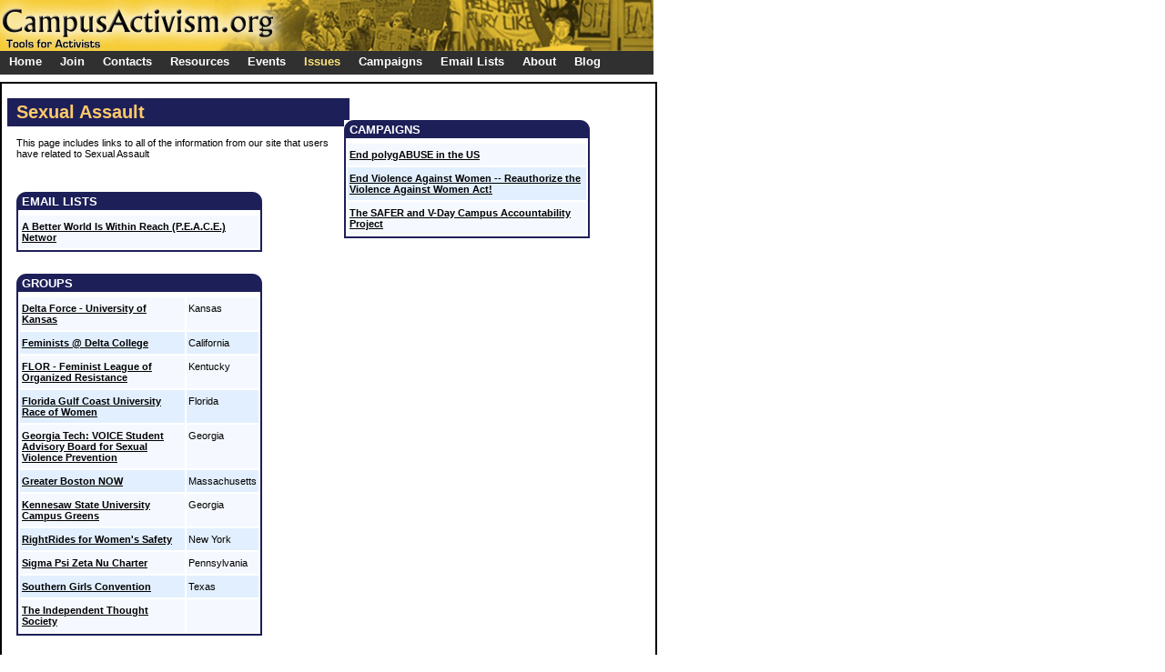

--- FILE ---
content_type: text/html; charset=UTF-8
request_url: http://www.campusactivism.org/displayissue-137.htm
body_size: 2238
content:
<html>
<head><title>Sexual Assault</title><meta http-equiv='content-type' content='text-html; charset=utf-8'><meta name='description' content=""><meta name='keywords' content=""><meta property='og:description' content='Organizing guides, upcoming activist conferences, 500+ activist resources and more.'>
            		<meta property='og:title' content='Campus Activism - Tools for Activists'>
            		<meta property='og:image' content='http://www.campusactivism.org/images/agitatee.jpg'><link rel='stylesheet' href='http://www.campusactivism.org/css/default.css.php'><script type='text/javascript'>
			  var _gaq = _gaq || [];
			  _gaq.push(['_setAccount', 'UA-34230723-1']);
			  _gaq.push(['_trackPageview']);
			
			  (function() {
			    var ga = document.createElement('script'); ga.type = 'text/javascript'; ga.async = true;
			    ga.src = ('https:' == document.location.protocol ? 'https://ssl' : 'http://www') + '.google-analytics.com/ga.js';
			    var s = document.getElementsByTagName('script')[0]; s.parentNode.insertBefore(ga, s);
			  })();
			
			</script></head><body><script language='JavaScript1.2' src='http://www.campusactivism.org/js/s_smartmenus.js.php' type='text/javascript'></script><a name='mapref'></a>
<div class='headerlogo'><a href='http://www.campusactivism.org/'><img src='http://www.campusactivism.org/images/activism-new.jpg'	alt='' width='718' height='56'></a></div><div class='navtabs'><span class='test_tab'><span class='tabtext' ><a href='http://www.campusactivism.org/index.php' >Home</a></span></span><span class='test_tab'><span class='tabtext' onmouseover='s_show("join",event)' onmouseout='s_hide()'>Join</span></span><span class='test_tab'><span class='tabtext' onmouseover='s_show("contacts",event)' onmouseout='s_hide()'>Contacts</span></span><span class='test_tab'><span class='tabtext' onmouseover='s_show("resources",event)' onmouseout='s_hide()'>Resources</span></span><span class='test_tab'><span class='tabtext' onmouseover='s_show("events",event)' onmouseout='s_hide()'>Events</span></span><span class='test_bluetab'><span class='bluetabtext' onmouseover='s_show("issues",event)' onmouseout='s_hide()'>Issues</span></span><span class='test_tab'><span class='tabtext' onmouseover='s_show("campaigns",event)' onmouseout='s_hide()'>Campaigns</span></span><span class='test_tab'><span class='tabtext' onmouseover='s_show("emaillists",event)' onmouseout='s_hide()'>Email Lists</span></span><span class='test_tab'><span class='tabtext' onmouseover='s_show("about",event)' onmouseout='s_hide()'>About</span></span><span class='test_tab'><span class='tabtext' ><a href='http://www.campusactivism.org/blog/' >Blog</a></span></span></div><div class='blueline'></div><div class='addview'><div class='addviewinternal'><table><tr><td><form method='post' action='/displayobject.php' ENCTYPE='multipart/form-data'><table><tr><td width='390' valign='top'><div class='header'>Sexual Assault</div><br>This page includes links to all of the information from our site that users have related to Sexual Assault<br><br><br><br><div class="subform270"> <div class='darkblue270rounded' style='padding-top:3px;'><font class='whitelarge'>EMAIL LISTS</font></div><table class='subform270'><tr><td width='240'></td></tr><tr align='left' bgcolor='#F5F9FF'> <td style='' class='padded'><a class='internal' href='displayemaillist-100.htm' target='_top'>A Better World Is Within Reach (P.E.A.C.E.) Networ</a></td></tr></table></div><br><br><div class="subform270"> <div class='darkblue270rounded' style='padding-top:3px;'><font class='whitelarge'>GROUPS</font></div><table class='subform270'><tr><td width='220'></td><td width='20'></td></tr><tr align='left' bgcolor='#F5F9FF'> <td style='' class='padded'><a class='internal' href='displaygroups-835.htm' target='_top'>Delta Force - University of Kansas</a></td><td class='padded'>Kansas</td></tr><tr align='left' bgcolor='#E2EFFE'> <td style='' class='padded'><a class='internal' href='displaygroups-1518.htm' target='_top'>Feminists @ Delta College</a></td><td class='padded'>California</td></tr><tr align='left' bgcolor='#F5F9FF'> <td style='' class='padded'><a class='internal' href='displaygroups-484.htm' target='_top'>FLOR - Feminist League of Organized Resistance</a></td><td class='padded'>Kentucky</td></tr><tr align='left' bgcolor='#E2EFFE'> <td style='' class='padded'><a class='internal' href='displaygroups-1209.htm' target='_top'>Florida Gulf Coast University Race of Women</a></td><td class='padded'>Florida</td></tr><tr align='left' bgcolor='#F5F9FF'> <td style='' class='padded'><a class='internal' href='displaygroups-939.htm' target='_top'>Georgia Tech: VOICE Student Advisory Board for Sexual Violence Prevention</a></td><td class='padded'>Georgia</td></tr><tr align='left' bgcolor='#E2EFFE'> <td style='' class='padded'><a class='internal' href='displaygroups-1873.htm' target='_top'>Greater Boston NOW</a></td><td class='padded'>Massachusetts</td></tr><tr align='left' bgcolor='#F5F9FF'> <td style='' class='padded'><a class='internal' href='displaygroups-1587.htm' target='_top'>Kennesaw State University Campus Greens</a></td><td class='padded'>Georgia</td></tr><tr align='left' bgcolor='#E2EFFE'> <td style='' class='padded'><a class='internal' href='displaygroups-1051.htm' target='_top'>RightRides for Women's Safety</a></td><td class='padded'>New York</td></tr><tr align='left' bgcolor='#F5F9FF'> <td style='' class='padded'><a class='internal' href='displaygroups-1509.htm' target='_top'>Sigma Psi Zeta Nu Charter</a></td><td class='padded'>Pennsylvania</td></tr><tr align='left' bgcolor='#E2EFFE'> <td style='' class='padded'><a class='internal' href='displaygroups-1840.htm' target='_top'>Southern Girls Convention</a></td><td class='padded'>Texas</td></tr><tr align='left' bgcolor='#F5F9FF'> <td style='' class='padded'><a class='internal' href='displaygroups-1208.htm' target='_top'>The Independent Thought Society</a></td><td class='padded'>&nbsp;</td></tr></table></div><br><br></td><td width='348'><br><br><div class="subform270"> <div class='darkblue270rounded' style='padding-top:3px;'><font class='whitelarge'>CAMPAIGNS</font></div><table class='subform270'><tr><td width='240'></td></tr><tr align='left' bgcolor='#F5F9FF'> <td style='' class='padded'><a class='internal' href='displaycampaign-93.htm' target='_top'>End polygABUSE in the US</a></td></tr><tr align='left' bgcolor='#E2EFFE'> <td style='' class='padded'><a class='internal' href='displaycampaign-57.htm' target='_top'>End Violence Against Women -- Reauthorize the Violence Against Women Act!</a></td></tr><tr align='left' bgcolor='#F5F9FF'> <td style='' class='padded'><a class='internal' href='displaycampaign-264.htm' target='_top'>The SAFER and V-Day Campus Accountability Project</a></td></tr></table></div><br><br></td></tr></table></form></td></tr></table> <br><br><br><div style='width:400px; padding:2px; background-color:#1D1F59'><div style='width:200px; padding:3px; color:#FFE479; font-family:sans-serif; font-weight:bold; font-size:1.1em;'>COMMENTS</div><div style='background-color:#DAD7E1; padding:5px;'><a href='login.php'>Log in</a> to write a comment.</div></div></div></div><div class='footer'><div class='footerinternal'>&nbsp;&nbsp;&nbsp;&nbsp; <a href='index.php'>[Home]</a>&nbsp;&nbsp; <a href='http://www.campusactivism.org/nav_join.html'>[Join]</a>&nbsp;&nbsp; <a href='http://www.campusactivism.org/nav_contacts.html'>[Contacts]</a>&nbsp;&nbsp; <a href='http://www.campusactivism.org/nav_resources.html'>[Resources]</a>&nbsp;&nbsp; <a href='http://www.campusactivism.org/nav_events.html'>[Events]</a>&nbsp;&nbsp; <a href='http://www.campusactivism.org/nav_issues.html'>[Issues]</a>&nbsp;&nbsp; <a href='http://www.campusactivism.org/nav_campaigns.html'>[Campaigns]</a>&nbsp;&nbsp; <a href='http://www.campusactivism.org/nav_emaillists.html'>[Email Lists]</a>&nbsp;&nbsp; <a href='http://www.campusactivism.org/nav_about.html'>[About]</a>&nbsp;&nbsp; <a href='blog/'>[Blog]</a>
			[<a href='/sitemap.php'>Site Map 1</a> <a href='/sitemap2.php'>2</a> <a href='/sitemap-resources.php'>Resources</a>]&nbsp;&nbsp;<a href='/links.html'>[Links]</a>&nbsp;&nbsp; <a href='/blog/'>[Activism Blog]</a></div></div></body></html>

--- FILE ---
content_type: text/html; charset=UTF-8
request_url: http://www.campusactivism.org/css/default.css.php
body_size: 2186
content:

select 
{
	font-size: 0.8em;
	font-family: sans-serif;
} 



A:link 
{
	color: #BE0F1C;
  text-decoration: none;
  font-weight: bold;
}

A:link.internal 
{
	color: black;
  text-decoration: underline;
  font-weight: bold;
}

A:hover
{
	color: #BE0F1C;
  text-decoration: underline;
  font-weight: bold;
}

A:visited 
{
	color: #696969;
	text-decoration: underline;
	font-weight: bold;
}

A:active 
{
	color: #EB6D25;
  text-decoration: none;
}

A:hover 
{
	color: #EB6D25;
  text-decoration: underline;
}



TD 
{
	font-size: 0.7em;
  font-family: sans-serif;
  vertical-align: top;
}
      
td.prompt {
  font-size: 0.8em;
  font-family: sans-serif;
  background-color:#E2F1F3;
  font-weight: bold;
} 

td.padded
{
	padding-left:2px;
	padding-right:2px;
	padding-top:6px;
	padding-bottom:6px;
}

td.paddedless
{
	padding-left:0px;
	padding-right:0px;
	padding-top:6px;
	padding-bottom:6px;
}

td.firstphotocolumn
{
	padding-left:0px;
	padding-right:2px;
	padding-top:2px;
	padding-bottom:2px;
	text-align:center;
}

td.secondphotocolumn
{
	padding-left:30px;
	padding-right:30px;
	padding-top:2px;
	padding-bottom:2px;
	text-align:center;
}


td.thirdphotocolumn
{
	padding-left:2px;
	padding-right:0px;
	padding-top:2px;
	padding-bottom:2px;
	text-align:center;
}

td.firstcolumn
{
	padding-left:10px;
	padding-right:10px;
	padding-bottom:10px;
	margin-top:0px;
	padding-top:0px;
	background-color:#FFFFFF;
}


td.firstcolumn_issue
{
	padding-left:10px;
	padding-right:10px;
	padding-bottom:10px;
	margin-top:0px;
	padding-top:0px;
	/* background-color:#CECEC5; */
}

td.firstcolumn-home
{
	padding:0px;
	background-color:#FFFFFF;
	border:2px;
	border-style:solid;
}




td.secondcolumn-home
{
	padding-left:25px;
	padding-right:10px;
	padding-bottom:10px;
	margin-top:0px;
	padding-top:0px;
}

td.thirdcolumn-home
{
	padding-left:10px;
	padding-right:0px;
	padding-bottom:10px;
	margin-top:0px;
	padding-top:0px;
}


td.secondcolumn_display
{
}

td.secondcolumn_edit
{
}



img 
{
	border:0px;
} 

img.displayphoto
{
	margin-left: 0px;
	margin-right:4px;
	margin-top:4px;
	margin-bottom:4px;
}


body 
{
	margin-left: 0px;
	margin-top: 0px;
	font-size: 0.8em; 
	font-family: sans-serif;
  width: 725px;
}



.navtabs
{
position: absolute;
background-color:#303030;
top: 56px;
left: 0px;
width: 718px;
font-family: Helvetica, sans-serif;
font-weight: bold;
font-size:13px;
color: #FFFFFF;
}


.navtabs a:link 
{
     text-decoration:none;
     color:#ffffff;
}

.navtabs a:visited 
{
     text-decoration:none;
     color:#ffffff;
}

.navtabs a:hover 
{
    color:#FFE479;
} 



.test_tab {

height:22px;
float:left;
display:inline;
margin-top:4px;
}

.test_bluetab {
padding-left:10px;
padding-right:10px;
height:22px;
float:left;
display:inline;
margin-top:4px;
}

.tabtext
{
	padding-left:10px;
	padding-right:10px;
	margin-top:4px;
	
}




.blueline
{
position: absolute;
top: 87px;
left: 0px;
border: 0px;

/* background-image:url("images/sprites.gif"); */
/* background-position:-111 -51px; */
height:5px;
width:722px;
}
              





.darkblue
{
background-color: #1D1F59;
width: 188px;
color:#FFFFFF;
border-bottom: 1px dotted #303030;
padding-top:5px;
}

.darkblue270
{
background-color: #1D1F59;
width: 257px;
margin-left: 3px;
margin-right: 3px;
margin-top: 2px;
}

.darkblue270rounded
{
width: 270px;
text-align: left;
background-image: url("../images/rounded-270px.gif");
}


.darkblue250
{
width: 243px;
text-align: left;
background-color: #1D1F59;
}



.firstcolumn
{
position: absolute;
top: 87px;
left: 0px;
width: 189px;
padding-right:5px;
height: 660px;
border-right: 1px dotted #303030;
color:#333333;
}

.padded200
{
width: 184px;
padding: 3px;
}

.padded270
{
width: 260px;
padding: 5px;

}

.padded176
{
width: 170px;
padding: 3px;
}

.padded200-blue
{
width: 183px;
padding: 3px;
background-color: #E2EFFE;
}

.secondcolumn
{
width: 270px;
height: 660px;
border-top-width:0px;
position: absolute;
left: 200px;
top: 85px;
background-color: #ffffff;
}

.thirdcolumn
{
width: 245px;
height: 660px;
position: absolute;
left: 470px;
top: 87px;
border-left: 1px dotted #303030;
background-color:#F5F9FF;
padding-left:5px;
}

.homefooter
{
width: 722px;
font-size: 0.9em;
position: absolute;
top: 752px;
left: 0px;
margin-left: 0px;
margin-right: 0px;
}

.homefooterinternal
{
border-style: solid;
border-width: 1px;
text-align:center;
background-color: #F6CC36;
padding-bottom:4px;
padding-right:4px;
padding-left:4px;
padding-top:12px;
}



.footer
{
width: 722px;
font-size: 0.9em;
margin-top: 90px;
}


.footerinternal
{
border-style: solid;
border-width: 1px;
background-color:#F6CC36;
padding: 6px;
}

.addview
{
width: 722px;
position: relative;
top: 90px;
padding: 0px;
}

.addviewinternal
{
border-style: solid;
border-width: 2px;
padding: 10px;
}

.addviewinternal500
{
border-style: solid;
border-width: 2px;
padding-top: 10px;
padding-bottom: 10px;
padding-left: 20px;
padding-right: 180px;
}



.listview
{
width: 722px;
padding: 5px;
position: relative;
top: 0px;
border-style: solid;
border-width: 2px;
}

.centermaptext
{
width: 722px;
padding: 10px;
position:relative;
top:90px;
line-height: 160%;
margin-top: 5px;
}


.headerlogo
{
position: absolute; 
top: 0px; 
left: 0px;
}

.loginhome
{
	border-style:solid;
	border-width:1px;
	padding: 10px;
	width:165px;
	margin-left:-3px;
	margin-top:-3px;
	margin-bottom:-3px;
	background-color: #BBD1E1;
	text-align: left;
}

.login
{
	padding: 10px;
	margin-left:-3px;
	margin-top:-3px;
	margin-bottom:-3px;
	background-color: #E2E2E2;
	text-align: left;
}



.subform250
{
	width: 250px;
}

.subform250editview
{
	width: 250px;
	border-style: solid;
	border-right-color: #1D1F59;
	border-left-color: #1D1F59;
	border-right-width: 2px;
	border-left-width: 2px;
	border-bottom-width: 2px;
	border-top-width: 0px;
	
	
}

.subform270
{
	width:270px;
}

.button
{
	width: 220px;
	height: 30px;
	/*background-image: url("../images/button.gif");*/
	background-image: url("images/sprites.gif");
	background-position:0 -70px;
	font-size: 15px;
	font-family: 'Arial Narrow', sans-serif;
	font-weight: bold;
	color: #FFE479;
	border:0px;
	margin-left:21px;
}

.tab
{
	text-align: center;
}


.bluetab
{
	text-align: center;
}





.bluetabtext
{
	margin-top:4px;
	color: #FFE479;
}

.homepagebutton
{
	padding-top:3px;
	padding-left:50px;
}

.header
{
	/*background-color:#BCA9F1;*/
	background-color:#1D1F59;
	color:#FFCA69;
	font-size:1.8em;
	font-weight: bold;
	padding-top:4px;
	padding-bottom:4px;
	padding-left:10px;
	margin-left:-10px;
	margin-right:-10px;
}

.addressheader
{
	background-color:#A9ABFE;
	font-size:1.1em;
	font-weight: bold;
	margin-top:22px;
	margin-bottom:-10px;
	margin-left:-10px;
	margin-right:-10px;
	padding-top:3px;
	padding-bottom:3px;
	padding-left:10px;
}

/* same as addressheader, except it has a margin-bottom:0px */
.regularheader
{
	background-color:#A9ABFE;
	font-size:1.1em;
	font-weight: bold;
	margin-top:22px;
	margin-bottom:2px;
	margin-left:-10px;
	margin-right:-10px;
	padding-top:3px;
	padding-bottom:3px;
	padding-left:10px;
}

.textfield
{
	margin-top:9px;
}

font.textfieldprompt
{
 color:#1D1F59;
 font-weight:bold;
}


.clientmessage
{
	background-color:#FFF4C2;
	padding:5px;
	padding-bottom:20px;
}


font.homepagetitle
{
	color: #ffffff;
	font-size: 1.2em;
	font-family: sans-serif;
	line-height:185%;
}

font.homepagelargetitle
{
	color: #ffffff;
	font-size: 22px;
	font-family: sans-serif;
	padding-left:5px;
}

font.large
{
	font-size:1.5em;
}

font.xlarge
{
	font-size:2em;
}

font.whitelarge
{
	font-size: 1.2em;
	font-weight: bold;
	color: white;
	font-family: sans-serif;
	margin-left: 6px;
	text-align: left;
}



table.subform270
{
	width:270px;
	border-style: solid;
	border-color: #1D1F59;
	border-width: 2px;
	padding: 0px;
	background-color: white; 
}

table.subform250
{
	width: 250px;
	border-style: solid;
	border-color: #1D1F59; 
	border-width: 2px;
	
	padding: 0px;
	background-color: white; 
}

table.subform250noborder
{
	padding: 0px;
	background-color: white; 
}

table.regular
{
	border-style: solid;
	border-width: 0px;
	padding: 0px;
	background-color: white; 
}




.star-rating,
.star-rating a:hover,
.star-rating a:active,
.star-rating a:focus,
.star-rating .current-rating{
	background: url("../images/star-black.gif") left -1000px repeat-x;
}
.star-rating{
	position:relative;
	width:125px;
	height:25px;
	overflow:hidden;
	list-style:none;
	margin:0;
	padding:0;
	background-position: left top;
}
.star-rating li{
	display: inline;
}
.star-rating a, 
.star-rating .current-rating{
	position:absolute;
	top:0;
	left:0;
	text-indent:-1000em;
	height:25px;
	line-height:25px;
	outline:none;
	overflow:hidden;
	border: none;
}
.star-rating a:hover,
.star-rating a:active,
.star-rating a:focus{
	background-position: left bottom;
}
.star-rating a.stars1{
	width:20%;
	z-index:6;
}
.star-rating a.stars2{
	width:40%;
	z-index:5;
}
.star-rating a.stars3{
	width:60%;
	z-index:4;
}
.star-rating a.stars4{
	width:80%;
	z-index:3;
}
.star-rating a.stars5{
	width:100%;
	z-index:2;
}
.star-rating .current-rating{
	z-index:1;
	background-position: left center;
}	


.star-rating-fixed,
.star-rating-fixed .current-rating-fixed{
	background: url("../images/star-black.gif") left -1000px repeat-x;
}
.star-rating-fixed{
	position:relative;
	width:125px;
	height:25px;
	overflow:hidden;
	list-style:none;
	margin:0;
	padding:0;
	background-position: left top;
}
.star-rating-fixed li{
	display: inline;
}
.star-rating-fixed a, 
.star-rating-fixed .current-rating-fixed{
	position:absolute;
	top:0;
	left:0;
	text-indent:-1000em;
	height:25px;
	line-height:25px;
	outline:none;
	overflow:hidden;
	border: none;
}

.star-rating-fixed a.stars1{
	width:20%;
	z-index:6;
}
.star-rating-fixed a.stars2{
	width:40%;
	z-index:5;
}
.star-rating-fixed a.stars3{
	width:60%;
	z-index:4;
}
.star-rating-fixed a.stars4{
	width:80%;
	z-index:3;
}
.star-rating-fixed a.stars5{
	width:100%;
	z-index:2;
}
.star-rating-fixed .current-rating-fixed{
	z-index:1;
	background-position: left center;
}	
